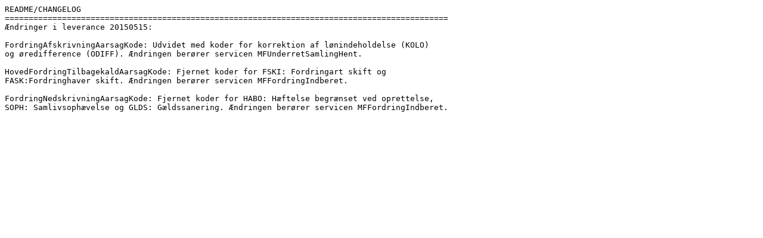

--- FILE ---
content_type: text/plain
request_url: https://eksternwiki.skat.dk/services/review/EFIOIO_20130515/README.txt
body_size: 672
content:
README/CHANGELOG
=============================================================================================
Ændringer i leverance 20150515:

FordringAfskrivningAarsagKode: Udvidet med koder for korrektion af lønindeholdelse (KOLO) 
og øredifference (ODIFF). Ændringen berører servicen MFUnderretSamlingHent.  

HovedFordringTilbagekaldAarsagKode: Fjernet koder for FSKI: Fordringart skift og 
FASK:Fordringhaver skift. Ændringen berører servicen MFFordringIndberet.

FordringNedskrivningAarsagKode: Fjernet koder for HABO: Hæftelse begrænset ved oprettelse, 
SOPH: Samlivsophævelse og GLDS: Gældssanering. Ændringen berører servicen MFFordringIndberet.


